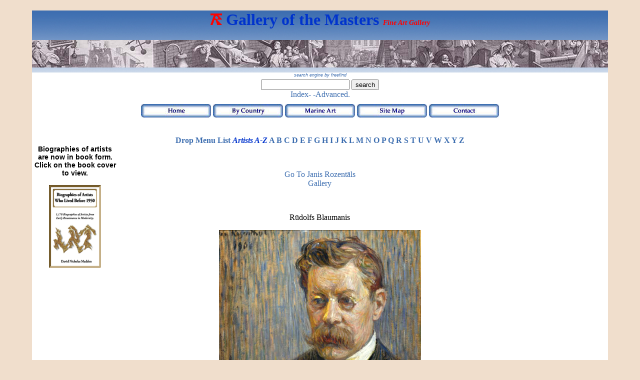

--- FILE ---
content_type: text/html
request_url: https://galleryofthemasters.com/r-folder/rozentals-janis-rudolfs-blaumanis.html
body_size: 2004
content:
<!DOCTYPE html PUBLIC "-//W3C//DTD XHTML 1.0 Transitional//EN" "http://www.w3.org/TR/xhtml1/DTD/xhtml1-transitional.dtd">
<html xmlns="http://www.w3.org/1999/xhtml"><!-- InstanceBegin template="/Templates/index.dwt" codeOutsideHTMLIsLocked="false" -->
<head>

<!-- Google tag (gtag.js) -->
<script async src="https://www.googletagmanager.com/gtag/js?id=G-6Z25DE3N6P"></script>
<script>
  window.dataLayer = window.dataLayer || [];
  function gtag(){dataLayer.push(arguments);}
  gtag('js', new Date());

  gtag('config', 'G-6Z25DE3N6P');
</script>

<link rel="shortcut icon" href="../favicon.ico" />
<meta http-equiv="Content-Type" content="text/html; charset=utf-8" />

<!--this is for other search engine meta tags site verifacation and updating the template with this dot;-->
<!-- InstanceBeginEditable name="meta" -->
<meta name="Keywords" content="masters-gallery-fine-art-Janis-Rozentāls." />
<meta name="Description" content="Gallery of the Masters Fine Art listed by country and alphabetically, rūdolfs blaumanis by Janis Rozentāls" />
<!-- InstanceEndEditable -->

<!-- InstanceBeginEditable name="doctitle" -->
<title>rūdolfs blaumanis by Janis Rozentāls</title>
<!-- InstanceEndEditable -->

<link href="../index.css" rel="stylesheet" type="text/css" />

<!-- InstanceBeginEditable name="head" -->
<!-- InstanceEndEditable -->

<!--Put Duda script here-->


<script type="text/javascript">
  (function(i,s,o,g,r,a,m){i['GoogleAnalyticsObject']=r;i[r]=i[r]||function(){
  (i[r].q=i[r].q||[]).push(arguments)},i[r].l=1*new Date();a=s.createElement(o),
  m=s.getElementsByTagName(o)[0];a.async=1;a.src=g;m.parentNode.insertBefore(a,m)
  })(window,document,'script','//www.google-analytics.com/analytics.js','ga');

  ga('create', 'UA-50632324-1', 'galleryofthemasters.com');
  ga('send', 'pageview');

</script>

</head>

<body>
<a name="top"></a>
  <div id="wrapper">
  <div id="header">

<!-- try a header notice here i.e. a jpeg c.728 x 90  --> 
  

 <h1><img src="../main images/art red.png" width="23" height="23" /> Gallery of the Masters <span class="small_blue_bold">Fine Art Gallery</span>
  </h1>
  <div id="header-board"></div>
  <div class="spacer"></div>
 <div id="freefind-div"> <!-- start of freefind search box html -->
  <a href="http://www.freefind.com" class="small_italic_grey" rel="nofollow">search engine by freefind</a>

        <form style="margin:0px; margin-top:4px;" action="http://search.freefind.com/find.html" method="get" accept-charset="utf-8" target="_self">
              <input type="hidden" name="si" value="81207845" />
              <input type="hidden" name="pid" value="r" />
              <input type="hidden" name="n" value="0" />
              <input type="hidden" name="_charset_" value="" />
              <input type="hidden" name="bcd" value="&#247;" />
              <input type="text" name="query" size="20" />
              <input type="submit" value="search" />
      </form>
       <a href="http://search.freefind.com/siteindex.html?si=81207845" rel="nofollow">Index-</a>
              <a href="http://search.freefind.com/find.html?si=81207845&amp;pid=a" rel="nofollow">-Advanced.</a>
              <!-- end of freefind search box html --></div> 
              
       <div class="spacer"></div>

  <div id="menu">
      <a href="../index.html"><img src="../main images/button home.jpg" alt="Home" width="140" height="27" border="0" /></a>
       <a href="../by-country.html"><img src="../main images/button by country.jpg" alt="By Country" width="140" height="27" border="0" /></a>
       <a href="../marine_gallery.html"><img src="../main images/button marine art.jpg" alt="Marine Art" width="140" height="27" border="0" /></a>
       <a href="../sitemap.html"><img src="../main images/button site map.jpg" alt="Site Map" width="140" height="27" border="0" /></a>
       <a href="../contact-address.html"><img src="../main images/button contact.jpg" alt="Contact" width="140" height="27" border="0" /></a>
</div>
  
      <div id="a-b-divs">
       <p>&nbsp;</p>
       <a href="../artists-jump-menu.html">Drop Menu List</a> <em>Artists A-Z</em>
       <a href="../artists-a-listed.html" title="A List">A</a>
       <a href="../artists-b-listed.html" title="B List">B</a>
       <a href="../artists-c-listed.html" title="C List">C</a>
       <a href="../artists-d-listed.html" title="D List">D</a>
       <a href="../artists-e-listed.html" title="E List">E</a>
       <a href="../artists-f-listed.html" title="f List">F</a>
       <a href="../artists-g-listed.html" title="G List">G</a>
       <a href="../artists-h-listed.html" title="H list">H</a>
       <a href="../artists-i-listed.html" title="I List">I</a>
       <a href="../artists-j-listed.html" title="J List">J</a>
       <a href="../artists-k-listed.html" title="K list">K</a>
       <a href="../artists-l-listed.html" title="L List">L</a>
       <a href="../artists-m-listed.html" title="M List">M</a>
       <a href="../artists-n-listed.html" title="N List">N</a>
       <a href="../artists-o-listed.html" title="O List">O</a>
       <a href="../artists-p-listed.html" title="P List">P</a>
       <a href="../artists-q-listed.html" title="Q List">Q</a>
       <a href="../artists-r-listed.html" title="R List">R</a>
       <a href="../artists-s-listed.html" title="S List">S</a>
       <a href="../artists-t-listed.html" title="T List">T</a>
       <a href="../artists-u-listed.html" title="U List">U</a>
       <a href="../artists-v-listed.html" title="V List">V</a>
       <a href="../artists-w-listed.html" title="W List">W</a>
       <a href="../artists-x-listed.html" title="X List">X</a>
       <a href="../artists-y-listed.html" title="Y List">Y</a>
       <a href="../artists-z-listed.html" title="Z List">Z</a>
    </div>
         </div>
  
<div id="leftsidebar">

<div>
  <div align="center"><span class="center">Biographies of artists are now in book form.
    Click on the book cover to view.</span> </div>
  <p><a href="https://www.amazon.de/-/en/David-Nicholas-Madden/dp/B0C1JB1TMB/ref=sr_1_1?crid=2OMBVBRE2R153&keywords=david+nicholas+madden&qid=1688293328&sprefix=david+madden%2Caps%2C66&sr=8-1"><img src="../main images/Cover Title Page g.jpg" width="104" alt="Book" border="0"/></a></p>
</div>
        
  </div>

<div id="rightsidebar">


  
  </div>

<div id="maincontent">

<p>&nbsp;</p>

<!-- InstanceBeginEditable name="EditRegion2" --><a href="rozentals-janis-gallery.html" title="Gallery">Go to Janis Rozentāls<br />
Gallery</a><!-- InstanceEndEditable -->
<p>&nbsp;</p>
<!-- InstanceBeginEditable name="EditRegion1" -->
<p>rūdolfs blaumanis</p>
<p><img src="../main images/r/rozentals janis rudolfs blaumanis.jpg" width="50%" alt="rūdolfs blaumanis" /></p>
<!-- InstanceEndEditable -->
<p>&nbsp;</p>
<p>&nbsp;</p>
<p>&nbsp;</p>

</div>

<div id="footer">
  <p><a href="#top" title="Back to Top">Back to Top of Page</a></p><!-- InstanceBeginEditable name="EditRegion5" --><p>&nbsp;</p><!-- InstanceEndEditable -->

</div>
</div>
<!-- This clearing element should immediately follow the #mainContent div in order to force the #container div to contain all child floats -->
  <!-- end #container -->
  
<!-- Start of StatCounter Code for Default Guide -->
<script type="text/javascript">
var sc_project=9775768; 
var sc_invisible=1; 
var sc_security="6475fc8d";
       </script>
         <script type="text/javascript"
src="http://www.statcounter.com/counter/counter.js"></script>
         <noscript>
           <div class="statcounter"><a title="weebly reliable statistics"
href="http://statcounter.com/weebly/" target="_blank"><img
class="statcounter"
src="http://c.statcounter.com/9775768/0/6475fc8d/1/"
alt="weebly reliable statistics" /></a></div>
         </noscript>
<!-- End of StatCounter Code for Default Guide -->
</body>
<!-- InstanceEnd --></html>
